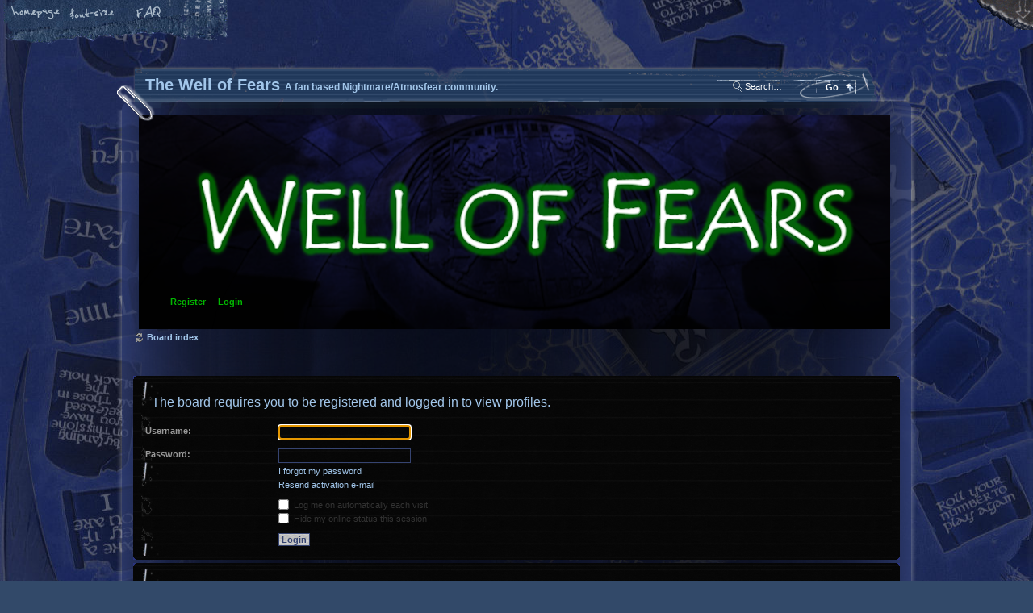

--- FILE ---
content_type: text/html; charset=UTF-8
request_url: http://marrowproductions.com/wof/forums/memberlist.php?mode=viewprofile&u=775&sid=406c082718567a70ffb9ff518532cf4c
body_size: 3467
content:
<!DOCTYPE html PUBLIC "-//W3C//DTD XHTML 1.0 Strict//EN" "http://www.w3.org/TR/xhtml1/DTD/xhtml1-strict.dtd">
<html xmlns="http://www.w3.org/1999/xhtml" dir="ltr" lang="en-gb" xml:lang="en-gb">
<head>

<meta http-equiv="content-type" content="text/html; charset=UTF-8" />
<meta http-equiv="content-style-type" content="text/css" />
<meta http-equiv="content-language" content="en-gb" />
<meta http-equiv="imagetoolbar" content="no" />
<meta name="resource-type" content="document" />
<meta name="distribution" content="global" />
<meta name="copyright" content="2000, 2002, 2005, 2007 phpBB Group" />
<meta name="keywords" content="" />
<meta name="description" content="" />

<title>The Well of Fears &bull; Login</title>

<!--
	phpBB style name: DirtyBoard2.0
	Based on style:   prosilver (this is the default phpBB3 style)
	Original author:  Tom Beddard ( http://www.subBlue.com/ )
	Modified by:      CoSa NoStrA DeSiGn ( http://www.cosa-nostra-design.com/ )
	
	NOTE: This page was generated by phpBB, the free open-source bulletin board package.
	      The phpBB Group is not responsible for the content of this page and forum. For more information
	      about phpBB please visit http://www.phpbb.com
-->

<script type="text/javascript">
// <![CDATA[
	var jump_page = 'Enter the page number you wish to go to:';
	var on_page = '';
	var per_page = '';
	var base_url = '';
	var style_cookie = 'phpBBstyle';
	var style_cookie_settings = '; path=/; domain=marrowproductions.com';
	var onload_functions = new Array();
	var onunload_functions = new Array();

	

	/**
	* Find a member
	*/
	function find_username(url)
	{
		popup(url, 760, 570, '_usersearch');
		return false;
	}

	/**
	* New function for handling multiple calls to window.onload and window.unload by pentapenguin
	*/
	window.onload = function()
	{
		for (var i = 0; i < onload_functions.length; i++)
		{
			eval(onload_functions[i]);
		}
	}

	window.onunload = function()
	{
		for (var i = 0; i < onunload_functions.length; i++)
		{
			eval(onunload_functions[i]);
		}
	}

// ]]>
</script>
<script type="text/javascript" src="./styles/DirtyBoard2.0/template/styleswitcher.js"></script>
<script type="text/javascript" src="./styles/DirtyBoard2.0/template/forum_fn.js"></script>

<link href="./styles/DirtyBoard2.0/theme/print.css" rel="stylesheet" type="text/css" media="print" title="printonly" />
<link href="./style.php?id=6&amp;lang=en&amp;sid=230552a81ca9257a2ce8bf7f59d491cd" rel="stylesheet" type="text/css" media="screen, projection" />

<link href="./styles/DirtyBoard2.0/theme/normal.css" rel="stylesheet" type="text/css" title="A" />
<link href="./styles/DirtyBoard2.0/theme/medium.css" rel="alternate stylesheet" type="text/css" title="A+" />
<link href="./styles/DirtyBoard2.0/theme/large.css" rel="alternate stylesheet" type="text/css" title="A++" />



</head>

<body id="phpbb" class="section-memberlist ltr">

<div><a class="header_js" id="header" accesskey="t" href="#footer"></a></div>

				<p style="display: none;"><a href="#start_here">Skip to content</a></p>
	<div id="submenu">
			<a href="/wof/" class="sitehome" title="Home">Home</a>
			<a href="#" onclick="fontsizeup(); return false;" onkeypress="fontsizeup(); return false;" class="fontsize" title="Change font size">Change font size</a>
			<a href="./faq.php?sid=230552a81ca9257a2ce8bf7f59d491cd" class="icon-faq" title="Frequently Asked Questions">FAQ</a>
	</div>
	<div style="clear: both;"></div>
	<div id="page-header">
		<div class="headerbar">
			<div class="inner"><span style="display: block; height: 5px;"><span></span></span>
			<div id="site-description">
				<h1>The Well of Fears <span style="font-size: 12px;">A fan based Nightmare/Atmosfear community.</span></h1>
		
			<div id="search-box">
				<form action="./search.php?sid=230552a81ca9257a2ce8bf7f59d491cd" method="post" id="search">
 				<!--[if IE]><div style="margin-top:-1px;"></div><![endif]-->
				<fieldset>
					<input name="keywords" id="keywords" type="text" maxlength="128" title="Search for keywords" class="inputbox search" value="Search…" onclick="if(this.value=='Search…')this.value='';" onblur="if(this.value=='')this.value='Search…';" /> 
					<input class="button2" value="Go" type="submit" title="Search" />&nbsp;<input class="button18" onclick="location.href='./search.php?sid=230552a81ca9257a2ce8bf7f59d491cd';"  value="+" type="button" title="View the advanced search options" />
					<input type="hidden" name="sid" value="230552a81ca9257a2ce8bf7f59d491cd" />

				</fieldset>
				</form>
			</div>
		
				<a href="./index.php?sid=230552a81ca9257a2ce8bf7f59d491cd" title="Board index" id="logo">Board index</a>
			</div>
		<div class="navbar">
			<ul>
			<li><a href="./ucp.php?mode=register&amp;sid=230552a81ca9257a2ce8bf7f59d491cd">Register</a></li>
				<li><a href="./ucp.php?mode=login&amp;sid=230552a81ca9257a2ce8bf7f59d491cd" title="Login" accesskey="l">Login</a></li>
			
			</ul>			
		</div>
			<span style="clear: both; display: block; height: 5px;"><span></span></span></div>
		</div>
			<ul class="linklist leftside">
				<li class=" icon-home bold"><a href="./index.php?sid=230552a81ca9257a2ce8bf7f59d491cd" accesskey="h">Board index</a>  </li>
			</ul>	
	</div>
<div id="wrap">
	<a id="top" name="top" accesskey="t"></a>
<br />
			<ul class="linklist rightside">
				<li class="rightside">&nbsp;</li>
				
			</ul>
	<div id="page-body">
			<a name="start_here"></a>
		 

<script type="text/javascript">
// <![CDATA[
	onload_functions.push('document.getElementById("username").focus();');
// ]]>
</script>

<form action="./ucp.php?mode=login&amp;sid=230552a81ca9257a2ce8bf7f59d491cd" method="post" id="login">
<div class="panel">
	<div class="inner"><span class="corners-top"><span></span></span>

	<div class="content">
		<h2>The board requires you to be registered and logged in to view profiles.</h2>

		<fieldset class="fields1">
		
		<dl>
			<dt><label for="username">Username:</label></dt>
			<dd><input type="text" tabindex="1" name="username" id="username" size="25" value="" class="inputbox autowidth" /></dd>
		</dl>
		<dl>
			<dt><label for="password">Password:</label></dt>
			<dd><input type="password" tabindex="2" id="password" name="password" size="25" class="inputbox autowidth" /></dd>
			<dd><a href="./ucp.php?mode=sendpassword&amp;sid=230552a81ca9257a2ce8bf7f59d491cd">I forgot my password</a></dd><dd><a href="./ucp.php?mode=resend_act&amp;sid=230552a81ca9257a2ce8bf7f59d491cd">Resend activation e-mail</a></dd>
		</dl>
		
		<dl>
			<dd><label for="autologin"><input type="checkbox" name="autologin" id="autologin" tabindex="4" /> Log me on automatically each visit</label></dd>
			<dd><label for="viewonline"><input type="checkbox" name="viewonline" id="viewonline" tabindex="5" /> Hide my online status this session</label></dd>
		</dl>
		

		<input type="hidden" name="redirect" value="./memberlist.php?mode=viewprofile&amp;u=775&amp;sid=230552a81ca9257a2ce8bf7f59d491cd" />

		<dl>
			<dt>&nbsp;</dt>
			<dd><input type="hidden" name="sid" value="230552a81ca9257a2ce8bf7f59d491cd" />
<input type="submit" name="login" tabindex="6" value="Login" class="button1" /></dd>
		</dl>
		</fieldset>
	</div>
	<span class="corners-bottom"><span></span></span></div>
</div>



	<div class="panel">
		<div class="inner"><span class="corners-top"><span></span></span>

		<div class="content">
			<h3>Register</h3>
			<p>In order to login you must be registered. Registering takes only a few moments but gives you increased capabilities. The board administrator may also grant additional permissions to registered users. Before you register please ensure you are familiar with our terms of use and related policies. Please ensure you read any forum rules as you navigate around the board.</p>
			<p><strong><a href="./ucp.php?mode=terms&amp;sid=230552a81ca9257a2ce8bf7f59d491cd">Terms of use</a> | <a href="./ucp.php?mode=privacy&amp;sid=230552a81ca9257a2ce8bf7f59d491cd">Privacy policy</a></strong></p>
			<hr class="dashed" />
			<p><a href="./ucp.php?mode=register&amp;sid=230552a81ca9257a2ce8bf7f59d491cd" class="button2">Register</a></p>
		</div>

		<span class="corners-bottom"><span></span></span></div>
	</div>


</form>

<br />
	</div>
</div>
<div id="page-footer">
	<div>
		<div class="inner">

		<ul class="linklist navlinks">
			<li class="icon-home"><a href="./index.php?sid=230552a81ca9257a2ce8bf7f59d491cd" accesskey="h" title="Board index">Board index</a></li>
				
			<li class="rightside" style="font-weight: normal;"><a href="./ucp.php?mode=delete_cookies&amp;sid=230552a81ca9257a2ce8bf7f59d491cd">Delete all board cookies</a> &bull; All times are UTC - 5 hours [ <abbr title="Daylight Saving Time">DST</abbr> ]</li>
		</ul>
		<ul class="linklist leftside">
			<li class="icon-team"><a href="./memberlist.php?mode=leaders&amp;sid=230552a81ca9257a2ce8bf7f59d491cd">The team</a></li>
		</ul>
		</div>
	</div>
<div style="clear: both;"></div>
<!--
	We request you retain the full copyright notice below including the link to www.phpbb.com.
	This not only gives respect to the large amount of time given freely by the developers
	but also helps build interest, traffic and use of phpBB3. If you (honestly) cannot retain
	the full copyright we ask you at least leave in place the "Powered by phpBB" line, with
	"phpBB" linked to www.phpbb.com. If you refuse to include even this then support on our
	forums may be affected.

	The phpBB Group : 2006
//-->
	<div>
		<a class="copyright" href="http://www.phpbb.com/" title="phpBB.com">phpBB</a> &copy; 2000, 2002, 2005, 2007 phpBB Group
		<a href="./index.php?sid=230552a81ca9257a2ce8bf7f59d491cd" id="small-logo_link" title="A fan based Nightmare/Atmosfear community.">A fan based Nightmare/Atmosfear community.</a>
		<a class="footer_js" id="footer" accesskey="z" href="#header" title="Top">Top</a>
		<a href="http://www.flyingbark.com.au/" id="link_home" title="Forrest Interactive">Forrest Interactive</a>
	</div>
	
</div>

</body>
</html>